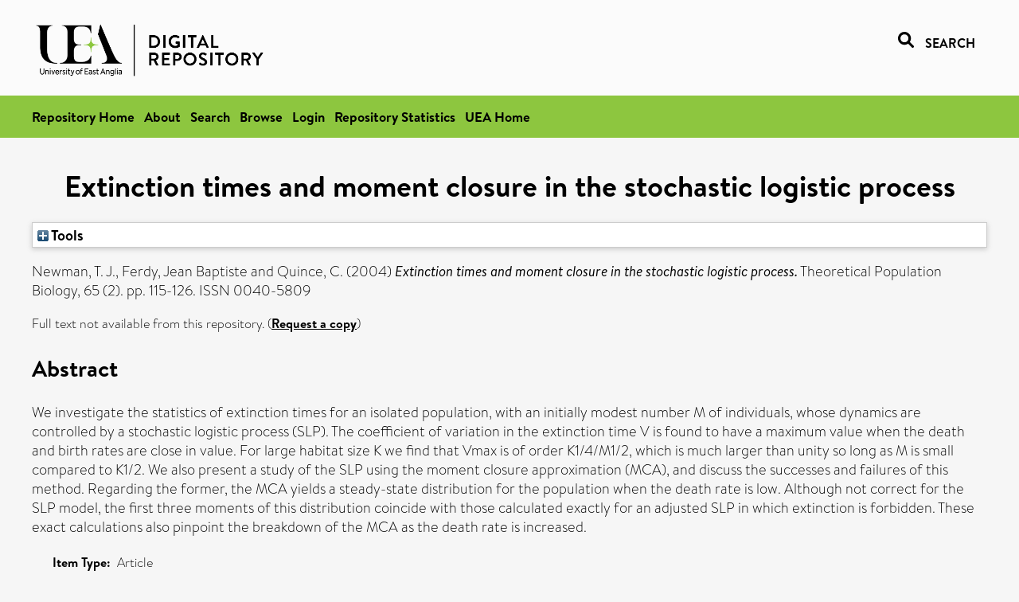

--- FILE ---
content_type: text/html; charset=utf-8
request_url: https://ueaeprints.uea.ac.uk/id/eprint/88136/
body_size: 25692
content:
<!DOCTYPE html PUBLIC "-//W3C//DTD XHTML 1.0 Transitional//EN" "http://www.w3.org/TR/xhtml1/DTD/xhtml1-transitional.dtd">
<html xmlns="http://www.w3.org/1999/xhtml" lang="en">
<head>

    <title> Extinction times and moment closure in the stochastic logistic process  - UEA Digital Repository</title>
    <link rel="icon" href="/favicon.ico" type="image/x-icon" />
    <link rel="shortcut icon" href="/favicon.ico" type="image/x-icon" />
    <link rel="Top" href="https://ueaeprints.uea.ac.uk/" />
    <link rel="Search" href="https://ueaeprints.uea.ac.uk/cgi/facet/simple2" />
    <meta name="eprints.eprintid" content="88136" />
<meta name="eprints.rev_number" content="13" />
<meta name="eprints.eprint_status" content="archive" />
<meta name="eprints.userid" content="9862" />
<meta name="eprints.source" content="pure" />
<meta name="eprints.dir" content="disk0/00/08/81/36" />
<meta name="eprints.datestamp" content="2022-09-12 11:31:09" />
<meta name="eprints.lastmod" content="2025-10-11 19:33:19" />
<meta name="eprints.status_changed" content="2022-09-12 11:31:09" />
<meta name="eprints.type" content="article" />
<meta name="eprints.metadata_visibility" content="show" />
<meta name="eprints.creators_name" content="Newman, T. J." />
<meta name="eprints.creators_name" content="Ferdy, Jean Baptiste" />
<meta name="eprints.creators_name" content="Quince, C." />
<meta name="eprints.creators_id" content="ybu20rsu" />
<meta name="eprints.title" content="Extinction times and moment closure in the stochastic logistic process" />
<meta name="eprints.ispublished" content="pub" />
<meta name="eprints.divisions" content="BIO" />
<meta name="eprints.keywords" content="conservation,demographic stochasticity,fluctuations,moment closure approximation,quasi-stationary distribution,time to extinction,ecology, evolution, behavior and systematics ,/dk/atira/pure/subjectarea/asjc/1100/1105" />
<meta name="eprints.note" content="Funding Information: T.J.N. is grateful to the Jeffress Foundation and the NSF (Division of Environmental Biology and Division of Applied Mathematics) under Grant DEB-0328267 for financial support. J.-B.F. has been supported by NSF Grant DEB-9527986 to Jane Molofsky." />
<meta name="eprints.abstract" content="We investigate the statistics of extinction times for an isolated population, with an initially modest number M of individuals, whose dynamics are controlled by a stochastic logistic process (SLP). The coefficient of variation in the extinction time V is found to have a maximum value when the death and birth rates are close in value. For large habitat size K we find that Vmax is of order K1/4/M1/2, which is much larger than unity so long as M is small compared to K1/2. We also present a study of the SLP using the moment closure approximation (MCA), and discuss the successes and failures of this method. Regarding the former, the MCA yields a steady-state distribution for the population when the death rate is low. Although not correct for the SLP model, the first three moments of this distribution coincide with those calculated exactly for an adjusted SLP in which extinction is forbidden. These exact calculations also pinpoint the breakdown of the MCA as the death rate is increased." />
<meta name="eprints.date" content="2004-03" />
<meta name="eprints.date_type" content="published" />
<meta name="eprints.id_number" content="10.1016/j.tpb.2003.10.003" />
<meta name="eprints.creators_search_name" content="Newman, T. J." />
<meta name="eprints.creators_search_name" content="Ferdy, Jean Baptiste" />
<meta name="eprints.creators_search_name" content="Quince, C." />
<meta name="eprints.creators_search_id" content="ybu20rsu" />
<meta name="eprints.full_text_status" content="none" />
<meta name="eprints.publication" content="Theoretical Population Biology" />
<meta name="eprints.volume" content="65" />
<meta name="eprints.number" content="2" />
<meta name="eprints.pagerange" content="115-126" />
<meta name="eprints.pages" content="12" />
<meta name="eprints.refereed" content="TRUE" />
<meta name="eprints.issn" content="0040-5809" />
<meta name="eprints.related_url_url" content="http://www.scopus.com/inward/record.url?scp=1242277202&amp;partnerID=8YFLogxK" />
<meta name="eprints.ids_id" content="10.1016/j.tpb.2003.10.003" />
<meta name="eprints.ids_id" content="0040-5809" />
<meta name="eprints.ids_id_type" content="doi" />
<meta name="eprints.ids_id_type" content="issn" />
<meta name="eprints.citation" content="  Newman, T. J., Ferdy, Jean Baptiste and Quince, C.   (2004) Extinction times and moment closure in the stochastic logistic process.  Theoretical Population Biology, 65 (2).  pp. 115-126.  ISSN 0040-5809     " />
<link rel="schema.DC" href="http://purl.org/DC/elements/1.0/" />
<meta name="DC.relation" content="https://ueaeprints.uea.ac.uk/id/eprint/88136/" />
<meta name="DC.title" content="Extinction times and moment closure in the stochastic logistic process" />
<meta name="DC.creator" content="Newman, T. J." />
<meta name="DC.creator" content="Ferdy, Jean Baptiste" />
<meta name="DC.creator" content="Quince, C." />
<meta name="DC.description" content="We investigate the statistics of extinction times for an isolated population, with an initially modest number M of individuals, whose dynamics are controlled by a stochastic logistic process (SLP). The coefficient of variation in the extinction time V is found to have a maximum value when the death and birth rates are close in value. For large habitat size K we find that Vmax is of order K1/4/M1/2, which is much larger than unity so long as M is small compared to K1/2. We also present a study of the SLP using the moment closure approximation (MCA), and discuss the successes and failures of this method. Regarding the former, the MCA yields a steady-state distribution for the population when the death rate is low. Although not correct for the SLP model, the first three moments of this distribution coincide with those calculated exactly for an adjusted SLP in which extinction is forbidden. These exact calculations also pinpoint the breakdown of the MCA as the death rate is increased." />
<meta name="DC.date" content="2004-03" />
<meta name="DC.type" content="Article" />
<meta name="DC.type" content="PeerReviewed" />
<meta name="DC.identifier" content="  Newman, T. J., Ferdy, Jean Baptiste and Quince, C.   (2004) Extinction times and moment closure in the stochastic logistic process.  Theoretical Population Biology, 65 (2).  pp. 115-126.  ISSN 0040-5809     " />
<meta name="DC.relation" content="10.1016/j.tpb.2003.10.003" />
<meta name="DC.identifier" content="10.1016/j.tpb.2003.10.003" />
<meta name="DC.doi" content="10.1016/j.tpb.2003.10.003" />
<!-- Highwire Press meta tags -->
<meta name="citation_title" content="Extinction times and moment closure in the stochastic logistic process" />
<meta name="citation_author" content="Newman, T. J." />
<meta name="citation_author" content="Ferdy, Jean Baptiste" />
<meta name="citation_author" content="Quince, C." />
<meta name="citation_publication_date" content="2004/03" />
<meta name="citation_online_date" content="2022/09/12" />
<meta name="citation_journal_title" content="Theoretical Population Biology" />
<meta name="citation_issn" content="0040-5809" />
<meta name="citation_volume" content="65" />
<meta name="citation_issue" content="2" />
<meta name="citation_firstpage" content="115" />
<meta name="citation_lastpage" content="126" />
<meta name="citation_date" content="2004/03" />
<meta name="citation_cover_date" content="2004/03" />
<meta name="citation_doi" content="10.1016/j.tpb.2003.10.003" />
<meta name="citation_abstract" content="We investigate the statistics of extinction times for an isolated population, with an initially modest number M of individuals, whose dynamics are controlled by a stochastic logistic process (SLP). The coefficient of variation in the extinction time V is found to have a maximum value when the death and birth rates are close in value. For large habitat size K we find that Vmax is of order K1/4/M1/2, which is much larger than unity so long as M is small compared to K1/2. We also present a study of the SLP using the moment closure approximation (MCA), and discuss the successes and failures of this method. Regarding the former, the MCA yields a steady-state distribution for the population when the death rate is low. Although not correct for the SLP model, the first three moments of this distribution coincide with those calculated exactly for an adjusted SLP in which extinction is forbidden. These exact calculations also pinpoint the breakdown of the MCA as the death rate is increased." />
<meta name="citation_keywords" content="conservation; demographic stochasticity; fluctuations; moment closure approximation; quasi-stationary distribution; time to extinction; ecology; evolution; behavior and systematics; /dk/atira/pure/subjectarea/asjc/1100/1105" />
<!-- PRISM meta tags -->
<link rel="schema.prism" href="https://www.w3.org/submissions/2020/SUBM-prism-20200910/" />
<meta name="prism.dateReceived" content="2022-09-12T11:31:09" />
<meta name="prism.modificationDate" content="2025-10-11T19:33:19" />
<meta name="prism.pageRange" content="115-126" />
<meta name="prism.startingPage" content="115" />
<meta name="prism.endingPage" content="126" />
<meta name="prism.pageCount" content="12" />
<meta name="prism.doi" content="10.1016/j.tpb.2003.10.003" />
<meta name="prism.issn" content="0040-5809" />
<meta name="prism.publicationName" content="Theoretical Population Biology" />
<meta name="prism.volume" content="65" />
<meta name="prism.number" content="2" />
<meta name="prism.keyword" content="conservation" />
<meta name="prism.keyword" content="demographic stochasticity" />
<meta name="prism.keyword" content="fluctuations" />
<meta name="prism.keyword" content="moment closure approximation" />
<meta name="prism.keyword" content="quasi-stationary distribution" />
<meta name="prism.keyword" content="time to extinction" />
<meta name="prism.keyword" content="ecology" />
<meta name="prism.keyword" content="evolution" />
<meta name="prism.keyword" content="behavior and systematics" />
<meta name="prism.keyword" content="/dk/atira/pure/subjectarea/asjc/1100/1105" />
<link rel="alternate" href="https://ueaeprints.uea.ac.uk/cgi/export/eprint/88136/DC/uea-eprint-88136.txt" type="text/plain; charset=utf-8" title="Dublin Core" />
<link rel="alternate" href="https://ueaeprints.uea.ac.uk/cgi/export/eprint/88136/DIDL/uea-eprint-88136.xml" type="text/xml; charset=utf-8" title="MPEG-21 DIDL" />
<link rel="alternate" href="https://ueaeprints.uea.ac.uk/cgi/export/eprint/88136/Text/uea-eprint-88136.txt" type="text/plain; charset=utf-8" title="ASCII Citation" />
<link rel="alternate" href="https://ueaeprints.uea.ac.uk/cgi/export/eprint/88136/CSV/uea-eprint-88136.csv" type="text/csv; charset=utf-8" title="Multiline CSV" />
<link rel="alternate" href="https://ueaeprints.uea.ac.uk/cgi/export/eprint/88136/COinS/uea-eprint-88136.txt" type="text/plain; charset=utf-8" title="OpenURL ContextObject in Span" />
<link rel="alternate" href="https://ueaeprints.uea.ac.uk/cgi/export/eprint/88136/HTML/uea-eprint-88136.html" type="text/html; charset=utf-8" title="HTML Citation" />
<link rel="alternate" href="https://ueaeprints.uea.ac.uk/cgi/export/eprint/88136/METS/uea-eprint-88136.xml" type="text/xml; charset=utf-8" title="METS" />
<link rel="alternate" href="https://ueaeprints.uea.ac.uk/cgi/export/eprint/88136/RDFXML/uea-eprint-88136.rdf" type="application/rdf+xml" title="RDF+XML" />
<link rel="alternate" href="https://ueaeprints.uea.ac.uk/cgi/export/eprint/88136/BibTeX/uea-eprint-88136.bib" type="text/plain; charset=utf-8" title="BibTeX" />
<link rel="alternate" href="https://ueaeprints.uea.ac.uk/cgi/export/eprint/88136/XML/uea-eprint-88136.xml" type="application/vnd.eprints.data+xml; charset=utf-8" title="EP3 XML" />
<link rel="alternate" href="https://ueaeprints.uea.ac.uk/cgi/export/eprint/88136/RDFNT/uea-eprint-88136.nt" type="text/plain" title="RDF+N-Triples" />
<link rel="alternate" href="https://ueaeprints.uea.ac.uk/cgi/export/eprint/88136/Simple/uea-eprint-88136.txt" type="text/plain; charset=utf-8" title="Simple Metadata" />
<link rel="alternate" href="https://ueaeprints.uea.ac.uk/cgi/export/eprint/88136/Refer/uea-eprint-88136.refer" type="text/plain" title="Refer" />
<link rel="alternate" href="https://ueaeprints.uea.ac.uk/cgi/export/eprint/88136/ContextObject/uea-eprint-88136.xml" type="text/xml; charset=utf-8" title="OpenURL ContextObject" />
<link rel="alternate" href="https://ueaeprints.uea.ac.uk/cgi/export/eprint/88136/MODS/uea-eprint-88136.xml" type="text/xml; charset=utf-8" title="MODS" />
<link rel="alternate" href="https://ueaeprints.uea.ac.uk/cgi/export/eprint/88136/RDFN3/uea-eprint-88136.n3" type="text/n3" title="RDF+N3" />
<link rel="alternate" href="https://ueaeprints.uea.ac.uk/cgi/export/eprint/88136/JSON/uea-eprint-88136.js" type="application/json; charset=utf-8" title="JSON" />
<link rel="alternate" href="https://ueaeprints.uea.ac.uk/cgi/export/eprint/88136/EndNote/uea-eprint-88136.enw" type="text/plain; charset=utf-8" title="EndNote" />
<link rel="alternate" href="https://ueaeprints.uea.ac.uk/cgi/export/eprint/88136/RIS/uea-eprint-88136.ris" type="text/plain" title="Reference Manager" />
<link rel="alternate" href="https://ueaeprints.uea.ac.uk/cgi/export/eprint/88136/RefWorks/uea-eprint-88136.ref" type="text/plain" title="RefWorks" />
<link rel="Top" href="https://ueaeprints.uea.ac.uk/" />
    <link rel="Sword" href="https://ueaeprints.uea.ac.uk/sword-app/servicedocument" />
    <link rel="SwordDeposit" href="https://ueaeprints.uea.ac.uk/id/contents" />
    <link rel="Search" type="text/html" href="https://ueaeprints.uea.ac.uk/cgi/search" />
    <link rel="Search" type="application/opensearchdescription+xml" href="https://ueaeprints.uea.ac.uk/cgi/opensearchdescription" title="UEA Digital Repository" />
    <script type="text/javascript" src="https://www.google.com/jsapi">
//padder
</script><script type="text/javascript">
// <![CDATA[
google.charts.load("current", {packages:["corechart", "geochart"]});
// ]]></script><script type="text/javascript">
// <![CDATA[
var eprints_http_root = "https://ueaeprints.uea.ac.uk";
var eprints_http_cgiroot = "https://ueaeprints.uea.ac.uk/cgi";
var eprints_oai_archive_id = "ueaeprints.uea.ac.uk";
var eprints_logged_in = false;
var eprints_logged_in_userid = 0; 
var eprints_logged_in_username = ""; 
var eprints_logged_in_usertype = ""; 
// ]]></script>
    <style type="text/css">.ep_logged_in { display: none }</style>
    <link rel="stylesheet" type="text/css" href="/style/auto-3.4.3.css" />
    <script type="text/javascript" src="/javascript/auto-3.4.3.js">
//padder
</script>
    <!--[if lte IE 6]>
        <link rel="stylesheet" type="text/css" href="/style/ie6.css" />
   <![endif]-->
    <meta name="Generator" content="EPrints 3.4.3" />
    <meta http-equiv="Content-Type" content="text/html; charset=UTF-8" />
    <meta http-equiv="Content-Language" content="en" />
    

</head>


  <body>
  <div id="page-container">
  <div id="content-wrap">
  <header>

  <div id="header-banner">
    <div id="banner-logo-search">
      <div id="header-logo">
        <a href="https://ueaeprints.uea.ac.uk">
		<!--          <img alt="University of East Anglia logo" src="https://www.uea.ac.uk/o/uea-website-theme/images/color_schemes/generic-pages-templates-black-logo/logo.png"/>-->
		<img alt="University of East Anglia logo" src="https://ueaeprints.uea.ac.uk/images/Logo-transparent.png" />
        </a>
      </div>
      <div id="header-search">
	      <a href="/cgi/facet/simple2" alt="link to search page, search link, search icon, search, faceted simple search" style="text-decoration: none;font-weight: 600;text-transform: uppercase;">
<svg viewBox="0 0 512 512" height="20"><!--! Font Awesome Pro 6.1.2 by @fontawesome - https://fontawesome.com License - https://fontawesome.com/license (Commercial License) Copyright 2022 Fonticons, Inc. --><path d="M500.3 443.7l-119.7-119.7c27.22-40.41 40.65-90.9 33.46-144.7C401.8 87.79 326.8 13.32 235.2 1.723C99.01-15.51-15.51 99.01 1.724 235.2c11.6 91.64 86.08 166.7 177.6 178.9c53.8 7.189 104.3-6.236 144.7-33.46l119.7 119.7c15.62 15.62 40.95 15.62 56.57 0C515.9 484.7 515.9 459.3 500.3 443.7zM79.1 208c0-70.58 57.42-128 128-128s128 57.42 128 128c0 70.58-57.42 128-128 128S79.1 278.6 79.1 208z"></path></svg>
<span style="padding-left: 10px;">Search</span>
</a>

      </div>
    </div>
  </div>
  </header>
  <div id="banner-tools-container">
    <div id="banner-eprints-tools">
      <ul class="ep_tm_key_tools" id="ep_tm_menu_tools" role="toolbar"><li><a href="/cgi/users/home">Login</a></li><li><a href="https://ueaeprints.uea.ac.uk/cgi/stats/report">Repository Statistics</a></li></ul>
    </div>
  </div>

  <div id="wrapper-page-content">
    <div id="page-content">
      <h1>

Extinction times and moment closure in the stochastic logistic process

</h1>
      <div class="ep_summary_content"><div class="ep_summary_content_left"></div><div class="ep_summary_content_right"></div><div class="ep_summary_content_top"><div class="ep_summary_box " id="ep_summary_box_1"><div class="ep_summary_box_title"><div class="ep_no_js">Tools</div><div class="ep_only_js" id="ep_summary_box_1_colbar" style="display: none"><a class="ep_box_collapse_link" onclick="EPJS_blur(event); EPJS_toggleSlideScroll('ep_summary_box_1_content',true,'ep_summary_box_1');EPJS_toggle('ep_summary_box_1_colbar',true);EPJS_toggle('ep_summary_box_1_bar',false);return false" href="#"><img alt="-" src="/style/images/minus.png" border="0" /> Tools</a></div><div class="ep_only_js" id="ep_summary_box_1_bar"><a class="ep_box_collapse_link" onclick="EPJS_blur(event); EPJS_toggleSlideScroll('ep_summary_box_1_content',false,'ep_summary_box_1');EPJS_toggle('ep_summary_box_1_colbar',false);EPJS_toggle('ep_summary_box_1_bar',true);return false" href="#"><img alt="+" src="/style/images/plus.png" border="0" /> Tools</a></div></div><div class="ep_summary_box_body" id="ep_summary_box_1_content" style="display: none"><div id="ep_summary_box_1_content_inner"><div class="ep_block" style="margin-bottom: 1em"><form method="get" accept-charset="utf-8" action="https://ueaeprints.uea.ac.uk/cgi/export_redirect">
  <input name="eprintid" id="eprintid" value="88136" type="hidden" />
  <select name="format">
    <option value="DC">Dublin Core</option>
    <option value="DIDL">MPEG-21 DIDL</option>
    <option value="Text">ASCII Citation</option>
    <option value="CSV">Multiline CSV</option>
    <option value="COinS">OpenURL ContextObject in Span</option>
    <option value="HTML">HTML Citation</option>
    <option value="METS">METS</option>
    <option value="RDFXML">RDF+XML</option>
    <option value="BibTeX">BibTeX</option>
    <option value="XML">EP3 XML</option>
    <option value="RDFNT">RDF+N-Triples</option>
    <option value="Simple">Simple Metadata</option>
    <option value="Refer">Refer</option>
    <option value="ContextObject">OpenURL ContextObject</option>
    <option value="MODS">MODS</option>
    <option value="RDFN3">RDF+N3</option>
    <option value="JSON">JSON</option>
    <option value="EndNote">EndNote</option>
    <option value="RIS">Reference Manager</option>
    <option value="RefWorks">RefWorks</option>
  </select>
  <input type="submit" value="Export" class="ep_form_action_button" />
</form></div></div></div></div></div><div class="ep_summary_content_main">

  <p style="margin-bottom: 1em">
    


    <span class="person"><span class="person_name">Newman, T. J.</span></span>, <span class="person"><span class="person_name">Ferdy, Jean Baptiste</span></span> and <span class="person"><span class="person_name">Quince, C.</span></span>
    
  

(2004)

<em>Extinction times and moment closure in the stochastic logistic process.</em>


    Theoretical Population Biology, 65 (2).
     pp. 115-126.
     ISSN 0040-5809
  


  



  </p>

  

  

    
      Full text not available from this repository.
      
        (<a href="https://ueaeprints.uea.ac.uk/cgi/request_doc?eprintid=88136">Request a copy</a>)
      
    
  
    

  

  

  
    <h2>Abstract</h2>
    <p style="text-align: left; margin: 1em auto 0em auto">We investigate the statistics of extinction times for an isolated population, with an initially modest number M of individuals, whose dynamics are controlled by a stochastic logistic process (SLP). The coefficient of variation in the extinction time V is found to have a maximum value when the death and birth rates are close in value. For large habitat size K we find that Vmax is of order K1/4/M1/2, which is much larger than unity so long as M is small compared to K1/2. We also present a study of the SLP using the moment closure approximation (MCA), and discuss the successes and failures of this method. Regarding the former, the MCA yields a steady-state distribution for the population when the death rate is low. Although not correct for the SLP model, the first three moments of this distribution coincide with those calculated exactly for an adjusted SLP in which extinction is forbidden. These exact calculations also pinpoint the breakdown of the MCA as the death rate is increased.</p>
  

  <table style="margin-bottom: 1em; margin-top: 1em;" cellpadding="3">
    <tr>
      <th align="right">Item Type:</th>
      <td>
        Article
        
        
        
      </td>
    </tr>
    
    
      
    
      
        <tr>
          <th align="right">Additional Information:</th>
          <td valign="top">Funding Information: T.J.N. is grateful to the Jeffress Foundation and the NSF (Division of Environmental Biology and Division of Applied Mathematics) under Grant DEB-0328267 for financial support. J.-B.F. has been supported by NSF Grant DEB-9527986 to Jane Molofsky.</td>
        </tr>
      
    
      
        <tr>
          <th align="right">Uncontrolled Keywords:</th>
          <td valign="top">conservation,demographic stochasticity,fluctuations,moment closure approximation,quasi-stationary distribution,time to extinction,ecology, evolution, behavior and systematics ,/dk/atira/pure/subjectarea/asjc/1100/1105</td>
        </tr>
      
    
      
    
      
        <tr>
          <th align="right">Faculty \ School:</th>
          <td valign="top"><a href="https://ueaeprints.uea.ac.uk/view/divisions/SCI/">Faculty of Science</a> &gt; <a href="https://ueaeprints.uea.ac.uk/view/divisions/BIO/">School of Biological Sciences</a></td>
        </tr>
      
    
      
    
      
        <tr>
          <th align="right">Related URLs:</th>
          <td valign="top"><ul><li><a href="http://www.scopus.com/inward/record.url?scp=1242277202&amp;partnerID=8YFLogxK">http://www.scopus.com/inward/record.url?...</a></li></ul></td>
        </tr>
      
    
      
    
      
        <tr>
          <th align="right">Depositing User:</th>
          <td valign="top">

<a href="https://ueaeprints.uea.ac.uk/cgi/users/home?screen=User::View&amp;userid=9862"><span class="ep_name_citation"><span class="person_name">LivePure Connector</span></span></a>

</td>
        </tr>
      
    
      
        <tr>
          <th align="right">Date Deposited:</th>
          <td valign="top">12 Sep 2022 11:31</td>
        </tr>
      
    
      
        <tr>
          <th align="right">Last Modified:</th>
          <td valign="top">11 Oct 2025 19:33</td>
        </tr>
      
    
    <tr>
      <th align="right">URI:</th>
      <td valign="top"><a href="https://ueaeprints.uea.ac.uk/id/eprint/88136">https://ueaeprints.uea.ac.uk/id/eprint/88136</a></td>
    </tr>
    <tr>
      <th align="right">DOI:</th>
      <td valign="top"><a href="https://doi.org/10.1016/j.tpb.2003.10.003" target="_blank">10.1016/j.tpb.2003.10.003</a></td>
    </tr>
  </table>

  
  

  

  
    <h3>Actions (login required)</h3>
    <table class="ep_summary_page_actions">
    
      <tr>
        <td><a href="/cgi/users/home?screen=EPrint%3A%3AView&amp;eprintid=88136"><img src="/style/images/action_view.png" alt="View Item" class="ep_form_action_icon" role="button" /></a></td>
        <td>View Item</td>
      </tr>
    
    </table>
  

</div><div class="ep_summary_content_bottom"></div><div class="ep_summary_content_after"></div></div>
    </div>
  </div>

</div>

<footer id="footer" class="footer" role="contentinfo" data-swiftype-index="false">
    <div class="container">
        <div class="row">
            <div class="col-xs-12">
                <p id="footer-copyright"> © UEA. All rights reserved. University of East Anglia, Norwich Research Park, Norwich, Norfolk, NR4
                    7TJ, UK <span class="visible-lg-*">|</span> +44 (0) 1603 456161 </p>
                <ul class="footer_links">
                    <li><a href="https://www.uea.ac.uk/about/university-information/statutory-and-legal/website" target="_blank">Accessibility</a></li> | <li><a href="https://www.uea.ac.uk/about/university-information/statutory-legal-policies" target="_blank">Legal Statements</a></li> | <li><a href="https://www.uea.ac.uk/about/university-information/statutory-legal-policies/modern-slavery-statement" target="_blank">Statement on Modern Slavery</a></li> | <li><a href="https://www.uea.ac.uk/about/university-information/statutory-and-legal/website" target="_blank">Cookie Policy</a></li> | <li><a href="https://www.uea.ac.uk/about/university-information/statutory-and-legal/data-protection" target="_blank">Data Protection</a></li>
                </ul>
            </div>
        </div>
    </div>
</footer>
  
  </div>
  </body>
</html>